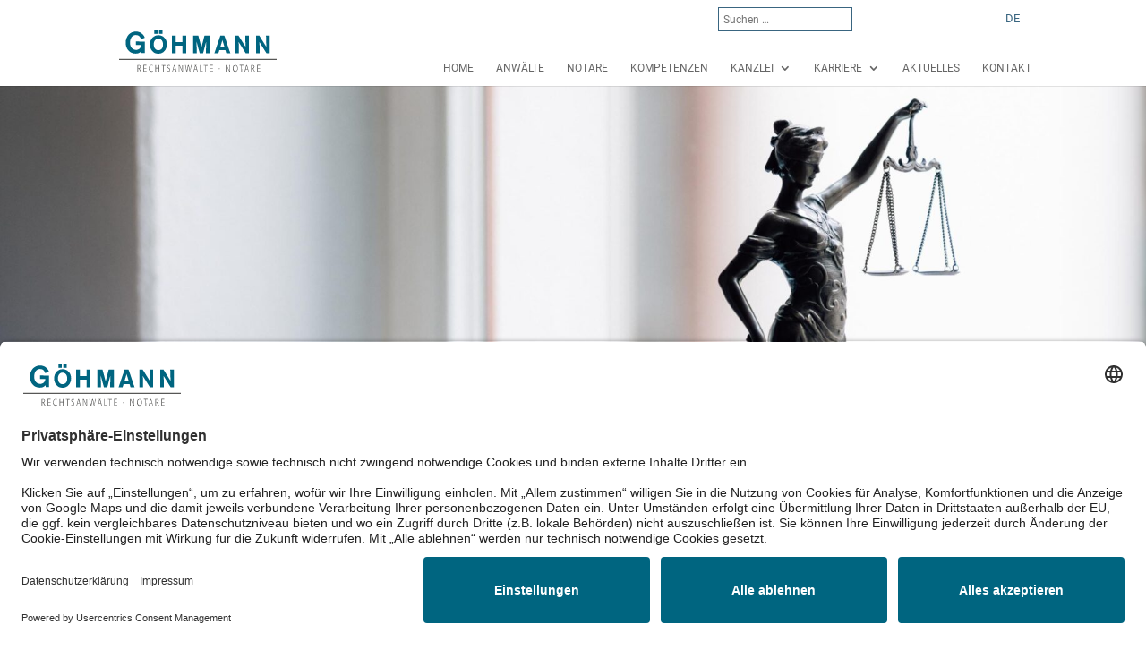

--- FILE ---
content_type: text/css
request_url: https://www.goehmann.de/wp-content/themes/goehmann/style_moritz.css?ver=6.9
body_size: 366
content:
div#lawyer-search select.input::-ms-expand, select#kompetenz_search_dropdown::-ms-expand {
    display: none;
}

div#lawyer-search select.input, select#kompetenz_search_dropdown {
    appearance: none;
    -moz-appearance: none;
    -webkit-appearance: none;
    
        background-image: url("/wp-content/uploads/2020/10/caret-down-solid.svg") !important;
        background-repeat: no-repeat !important;
        background-position-y: center !important;
        background-size: 10px 20px !important;
        background-position-x: 95% !important;
    
}

.aktuelles.liste .item h2 {
	margin-bottom: 0px;
    font-family: 'MyRoboto';
    font-size: 24px;
    font-weight: 400;
    line-height: normal;
    color: #505556;
    padding: 0px;
}

.aktuelles.liste .item p {
    font-size: 18px;
    line-height: normal;
}

.aktuelles.liste hr {
	border-top: 1px solid #396580;
    margin: 3px 0px;
}

.aktuelles.liste .item a {
	text-decoration: none;
}

.aktuelles.liste .item {
	margin-bottom: 0px;
	padding: 35px 0;
	text-decoration: none;
	-webkit-transition: all 0.3s ease-in-out 0s;
    -moz-transition: all 0.3s ease-in-out 0s;
    transition: all 0.3s ease-in-out 0s;
}

.aktuelles.liste .item:hover > a, .aktuelles.liste .item:hover > a h2 {
	color: #fff;
	text-decoration: none;
}

.aktuelles.liste .item:hover {
	padding: 35px 35px;
	background-color: #396580;
}

/* Slider */ 
.et_pb_section.headerbild.et_pb_fullwidth_section {
	padding: 0px;
}

.headerbild .et_pb_text_inner p, .headerbild .et_pb_slide_description p {
    font-size: 26px;
    line-height: 30px;
    color: #fff;
    font-family: 'MyRoboto';
    text-align: center;
    text-transform: none;
}

.headerbild .et_pb_text_inner p:first-child, .headerbild .et_pb_slide_description p:first-child {
    font-size: 60px;
    line-height: 70px;
    text-transform: uppercase;
    color: #fff;
    font-family: 'MyAdamina';
    text-align: center;
    padding-bottom: 25px;
}